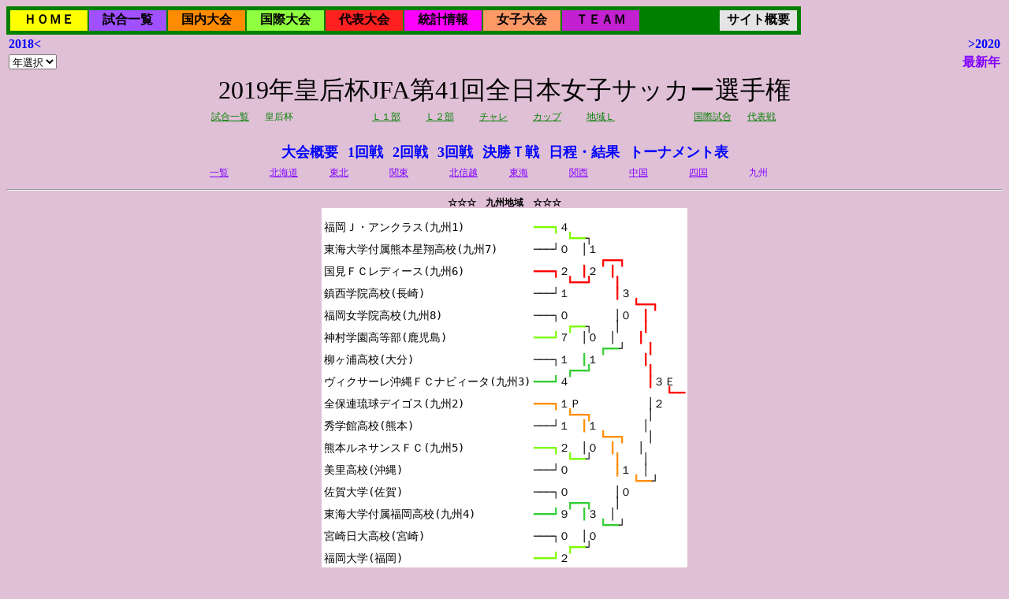

--- FILE ---
content_type: text/html; charset=utf-8
request_url: http://soccergen.info/JLeague/J800LadyShip.aspx?LEAGUE=10600&YEAR=2019&FORMACTION=890
body_size: 34475
content:


<!DOCTYPE html PUBLIC "-//W3C//DTD XHTML 1.0 Transitional//EN" "http://www.w3.org/TR/xhtml1/DTD/xhtml1-transitional.dtd">

<html xmlns="http://www.w3.org/1999/xhtml">
<head id="IdxHead"><title>
	日本サッカー情報Ｇｅｎのページ - 全日本女子サッカー選手権
</title><meta http-equiv="Content-Language" content="ja" /><link href="S220TourGames4.css" rel="stylesheet" type="text/css" />
    <style type="text/css">
    <!--
    BODY {background-color:#e0c0d6}
    -->
    </style>
    <script type="text/javascript" src="js/jquery-1.6.3.min.js"></script>
    <script type="text/javascript" src="js/markerclusterer_packed.js"></script>
    <script type="text/javascript" src="js/S940PlaceGameList_3.js"></script>
    <script type="text/javascript">
//<![CDATA[
        if (window.addEventListener) { //for W3C DOM
            window.addEventListener("load", OnLoadEvent, false);

        } else if (window.attachEvent) { //for IE
            window.attachEvent("onload", OnLoadEvent, false);

        } else {
            window.onload = OnLoadEvent;
        }

        function OnLoadEvent() {
            var SelId;

            SelId = document.getElementById("YEARBTNSEL");
            if ( SelId != null ) {
                SelId.style.visibility = "hidden";
            }
            SelId = document.getElementById("MAPCELLSEL");
            if ( SelId != null ) {
                SelId.style.visibility = "visible";
            }
        }
//]]>
    </script>

<script type="text/javascript" src="https://maps.googleapis.com/maps/api/js?v=3.exp&sensor=false&key=AIzaSyDGtuS6JI1R0xkQ_qx5x-CK0cO5Du5WEIE"></script><meta name="robots" content="none">
</head>
<body>
    <form method="post" action="./J800LadyShip.aspx?LEAGUE=10600&amp;YEAR=2019&amp;FORMACTION=890" id="ChanForm">
<div class="aspNetHidden">
<input type="hidden" name="__VIEWSTATE" id="__VIEWSTATE" value="/wEPDwUKLTcxMDc0MDA4OGRksZMRUzevw+c2N7q4GsnWktx3kgSyWW59EaiNPu3tjb4=" />
</div>

<div class="aspNetHidden">

	<input type="hidden" name="__VIEWSTATEGENERATOR" id="__VIEWSTATEGENERATOR" value="CCAE370B" />
	<input type="hidden" name="__EVENTVALIDATION" id="__EVENTVALIDATION" value="/wEdADLZw1zL2Romq37hFRxFRq6zpcI5BmUH1R9s2rgvtNhgBCQ/DVoB/zMEbAn2cgdpb1B11h6yKcLqx4oTssCHBOvY22UbrcDGyN0TP99DdNHMSUqxXatWMQJljhYaVl1XqQCwhwbSSLqfkw0NdCh1eRVNddme4frUgG2rIDazOOpMVLt0usk8l8z1agGPXAXUcgsOiOwSYI+ewGrn9doVDoSpTPD7nm5ZbWWk5aignN6knj/qMExSLbf+MM11n9lrKQsx3cUMDv6edaObNOiLBe2ZTfL8X+OS/oPn0165Phu0L0YOmlCBXh/U6VZBiwIEJdpEWziNIwKzSXCeklJUslLxBQUcUgDK5pVw5lZFYV4Gqars3YBYDuVpdjGa5+8glpFyM+LyNLbGwv7Dx/kck9e2qKw1PtSaOQn6kzEj6A0V1o/kFOFGCJzSZcnrRJfEgi0+dkg9IzLkj+h3ojV7OOPp/A9yaBWq//7NM4/o6q9KPPPhpkL6nKfa8VlQllR4US637ZH7ASA2z2FMkGe2ZeK3FRnsB8XnyfRi0FrbwiLRYA2lb1AtP3YW/H8qkec4ySQ8EVqaF3oEcrZs/zYxhQSaUys1o149FRykw58021hji8O7Z+l2JJE9GzaywEOU+U5dCugp56pqn9NfDkJJ5xlg5d6kK3WUGFM+r24QpT/kAcG20ssl6qLil4v3zNEHnebgFC+3u+411rGnSKQ68kyvv/7e3OsiaUFuwIgFV0bjk+2gCqL7uGzKuR0B3EkELlPpe2vSEr0LjO/2m2jlMoy3r7jnX9mw1GpeZVUDv9AYsUxWRVAtR8GCU+CfhnHgCRKFNidnKzJizMwjrxQHsuwt7huV0caIeWh79oaKYm8IqN3j7RF2Ox68ejlrnyF7bKsMJD1Tktbil3k3QZXiUvVUEyyTDD0lw5YtcCiD4O9ON0SJUPZTCXzht7w5SWRuROSAT2YpvIf25/ycaneHv9/VOLSCtTYijltUd20q0eg7D3Rq9mVcTp7YKfW/MNEsjRxXjodcG2cvTKgZxxNtl/Ws2C8F9Pw1aKFVzpDDwPZewpsgvtOhu77Mta3bNCExZFtY41g1L96WLmsEappj/Rdp" />
</div>
    <div>
    
    </div>
    <table style="background-color:Green;">
	<tr>
		<td><table style="border-width:0px;">
			<tr>
				<td align="center" valign="middle" style="background-color:#FFFF00;height:24px;width:96px;white-space:nowrap;"><a href="J100HomeDisp.aspx" style="font-size:16px;font-weight:bold;font-style:normal;color:#000000;text-decoration:none;">ＨＯＭＥ</a></td><td align="center" valign="middle" style="background-color:#A050FF;height:24px;width:96px;white-space:nowrap;"><a href="J110AllGames.aspx" style="font-size:16px;font-weight:bold;font-style:normal;color:#000000;text-decoration:none;">試合一覧</a></td><td align="center" valign="middle" style="background-color:#FF8C00;height:24px;width:96px;white-space:nowrap;"><a href="J210J1League.aspx" style="font-size:16px;font-weight:bold;font-style:normal;color:#000000;text-decoration:none;">国内大会</a></td><td align="center" valign="middle" style="background-color:#90FF40;height:24px;width:96px;white-space:nowrap;"><a href="J410AfcLeague.aspx" style="font-size:16px;font-weight:bold;font-style:normal;color:#000000;text-decoration:none;">国際大会</a></td><td align="center" valign="middle" style="background-color:#FF2020;height:24px;width:96px;white-space:nowrap;"><a href="J590JpnAllGames.aspx" style="font-size:16px;font-weight:bold;font-style:normal;color:#000000;text-decoration:none;">代表大会</a></td><td align="center" valign="middle" style="background-color:#FF00FF;height:24px;width:96px;white-space:nowrap;"><a href="J600OtherMain.aspx" style="font-size:16px;font-weight:bold;font-style:normal;color:#000000;text-decoration:none;">統計情報</a></td><td align="center" valign="middle" style="background-color:#FF9966;height:24px;width:96px;white-space:nowrap;"><a href="J750LadyHomeDisp.aspx" style="font-size:16px;font-weight:bold;font-style:normal;color:#000000;text-decoration:none;">女子大会</a></td><td align="center" valign="middle" style="background-color:#C220D0;height:24px;width:96px;white-space:nowrap;"><a href="J150TeamList.aspx" style="font-size:16px;font-weight:bold;font-style:normal;color:#000000;text-decoration:none;">ＴＥＡＭ</a></td><td align="center" valign="middle" style="background-color:#008000;height:24px;width:96px;white-space:nowrap;">&nbsp</td><td align="center" valign="middle" style="background-color:#E4E4E4;height:24px;width:96px;white-space:nowrap;"><a href="J900SiteInfo.aspx" style="font-size:16px;font-weight:bold;font-style:normal;color:#000000;text-decoration:none;">サイト概要</a></td>
			</tr>
		</table></td>
	</tr>
</table><A NAME="PageTop" /><table style="width:100%;">
	<tr>
		<td class="SELECTYEAR" align="left" style="white-space:nowrap;"><a class="SELECTYEARHyper" OnMouseOver="window.status=&#39;2018年の情報表示&#39; ; return true" OnFocus="window.status=&#39;2018年の情報表示&#39; ; return true" OnMouseOut="window.status=&#39;&#39; ; return true" href="J800LadyShip.aspx?LEAGUE=10600&amp;YEAR=2018">2018<</a></td><td class="SELECTYEAR" align="right" style="white-space:nowrap;"><a class="SELECTYEARHyper" OnMouseOver="window.status=&#39;2020年の情報表示&#39; ; return true" OnFocus="window.status=&#39;2020年の情報表示&#39; ; return true" OnMouseOut="window.status=&#39;&#39; ; return true" href="J800LadyShip.aspx?LEAGUE=10600&amp;YEAR=2020">>2020</a></td>
	</tr><tr>
		<td class="SELECTYEAR" align="left" style="white-space:nowrap;"><select name="YEAR" id="YEAR" OnChange="if ( YEAR.value != 0 ) submit();return">
			<option selected="selected" value="0">年選択</option>
			<option value="2025">2025</option>
			<option value="2024">2024</option>
			<option value="2023">2023</option>
			<option value="2022">2022</option>
			<option value="2021">2021</option>
			<option value="2020">2020</option>
			<option value="2019">2019</option>
			<option value="2018">2018</option>
			<option value="2017">2017</option>
			<option value="2016">2016</option>
			<option value="2015">2015</option>
			<option value="2014">2014</option>
			<option value="2013">2013</option>
			<option value="2012">2012</option>
			<option value="2011">2011</option>
			<option value="2010">2010</option>
			<option value="2009">2009</option>
			<option value="2008">2008</option>
			<option value="2007">2007</option>
			<option value="2006">2006</option>
			<option value="2005">2005</option>
			<option value="2004">2004</option>
			<option value="2003">2003</option>
			<option value="2002">2002</option>
			<option value="2001">2001</option>
			<option value="2000">2000</option>
			<option value="1999">1999</option>
			<option value="1998">1998</option>
			<option value="1997">1997</option>
			<option value="1996">1996</option>
			<option value="1995">1995</option>
			<option value="1994">1994</option>
			<option value="1993">1993</option>
			<option value="1992">1992</option>
			<option value="1991">1991</option>
			<option value="1990">1990</option>
			<option value="1989">1989</option>
			<option value="1988">1988</option>
			<option value="1987">1987</option>
			<option value="1986">1986</option>
			<option value="1985">1985</option>
			<option value="1984">1984</option>
			<option value="1983">1983</option>
			<option value="1982">1982</option>
			<option value="1981">1981</option>
			<option value="1980">1980</option>
			<option value="1979">1979</option>

		</select><input type="submit" name="YEARBTNSEL" value="Go" id="YEARBTNSEL" /></td><td class="SELECTYEARN" align="right" style="white-space:nowrap;"><a class="SELECTYEARNHyper" OnMouseOver="window.status=&#39;最新年の情報表示&#39; ; return true" OnFocus="window.status=&#39;最新年の情報表示&#39; ; return true" OnMouseOut="window.status=&#39;&#39; ; return true" href="J800LadyShip.aspx?LEAGUE=10600&amp;YEAR=2025">最新年</a></td>
	</tr>
</table>
<INPUT TYPE="HIDDEN" NAME="LEAGUE" VALUE="10600"/>
<INPUT TYPE="HIDDEN" NAME="YEARSEL" VALUE="2019"/>
<DIV CLASS="JLEAGUETITLE">2019年皇后杯JFA第41回全日本女子サッカー選手権</DIV><table class="TBLGAMESEL" align="Center">
	<tr>
		<td class="GAMESELCELL" style="white-space:nowrap;"><a class="GAMESELHYPER" OnMouseOver="window.status=&#39;試合一覧戦&#39; ; return true" OnFocus="window.status=&#39;試合一覧戦&#39; ; return true" OnMouseOut="window.status=&#39;&#39; ; return true" href="J880LadyAllGames.aspx?YEAR=2019">試合一覧</a></td><td class="GAMESELCELL" style="white-space:nowrap;">皇后杯</td><td class="GAMESELCELL" style="white-space:nowrap;">&nbsp</td><td class="GAMESELCELL" style="white-space:nowrap;"><a class="GAMESELHYPER" OnMouseOver="window.status=&#39;Ｌ１部戦&#39; ; return true" OnFocus="window.status=&#39;Ｌ１部戦&#39; ; return true" OnMouseOut="window.status=&#39;&#39; ; return true" href="J830LadyLeague.aspx?YEAR=2019">Ｌ１部</a></td><td class="GAMESELCELL" style="white-space:nowrap;"><a class="GAMESELHYPER" OnMouseOver="window.status=&#39;Ｌ２部戦&#39; ; return true" OnFocus="window.status=&#39;Ｌ２部戦&#39; ; return true" OnMouseOut="window.status=&#39;&#39; ; return true" href="J840LadyLeague2.aspx?YEAR=2019">Ｌ２部</a></td><td class="GAMESELCELL" style="white-space:nowrap;"><a class="GAMESELHYPER" OnMouseOver="window.status=&#39;チャレ戦&#39; ; return true" OnFocus="window.status=&#39;チャレ戦&#39; ; return true" OnMouseOut="window.status=&#39;&#39; ; return true" href="J850LadyChallenge.aspx?YEAR=2019">チャレ</a></td><td class="GAMESELCELL" style="white-space:nowrap;"><a class="GAMESELHYPER" OnMouseOver="window.status=&#39;カップ戦&#39; ; return true" OnFocus="window.status=&#39;カップ戦&#39; ; return true" OnMouseOut="window.status=&#39;&#39; ; return true" href="J860LadyCup.aspx?YEAR=2019">カップ</a></td><td class="GAMESELCELL" style="white-space:nowrap;"><a class="GAMESELHYPER" OnMouseOver="window.status=&#39;地域Ｌ戦&#39; ; return true" OnFocus="window.status=&#39;地域Ｌ戦&#39; ; return true" OnMouseOut="window.status=&#39;&#39; ; return true" href="J894LadyRgnLeague.aspx?YEAR=2019">地域Ｌ</a></td><td class="GAMESELCELL" style="white-space:nowrap;">&nbsp</td><td class="GAMESELCELL" style="white-space:nowrap;"><a class="GAMESELHYPER" OnMouseOver="window.status=&#39;国際試合戦&#39; ; return true" OnFocus="window.status=&#39;国際試合戦&#39; ; return true" OnMouseOut="window.status=&#39;&#39; ; return true" href="J865LadyInter.aspx?YEAR=2019">国際試合</a></td><td class="GAMESELCELL" style="white-space:nowrap;"><a class="GAMESELHYPER" OnMouseOver="window.status=&#39;代表戦戦&#39; ; return true" OnFocus="window.status=&#39;代表戦戦&#39; ; return true" OnMouseOut="window.status=&#39;&#39; ; return true" href="J870LadyNation.aspx?YEAR=2019">代表戦</a></td>
	</tr>
</table><BR /><table align="Center">
	<tr>
		<td class="LEASELTitle" style="white-space:nowrap;"><a class="LEASELHYPER" OnMouseOver="window.status=&#39;大会概要の表示&#39; ; return true" OnFocus="window.status=&#39;大会概要の表示&#39; ; return true" OnMouseOut="window.status=&#39;&#39; ; return true" href="J800LadyShip.aspx?LEAGUE=10600&amp;YEAR=2019&amp;FORMACTION=9&amp;GROUP=0">大会概要</a></td><td class="LEASELDummy" style="white-space:nowrap;">&nbsp</td><td class="LEASELTitle" style="white-space:nowrap;"><a class="LEASELHYPER" OnMouseOver="window.status=&#39;1回戦の表示&#39; ; return true" OnFocus="window.status=&#39;1回戦の表示&#39; ; return true" OnMouseOut="window.status=&#39;&#39; ; return true" href="J800LadyShip.aspx?LEAGUE=10600&amp;YEAR=2019&amp;FORMACTION=1&amp;GROUP=0">1回戦</a></td><td class="LEASELDummy" style="white-space:nowrap;">&nbsp</td><td class="LEASELTitle" style="white-space:nowrap;"><a class="LEASELHYPER" OnMouseOver="window.status=&#39;2回戦の表示&#39; ; return true" OnFocus="window.status=&#39;2回戦の表示&#39; ; return true" OnMouseOut="window.status=&#39;&#39; ; return true" href="J800LadyShip.aspx?LEAGUE=10600&amp;YEAR=2019&amp;FORMACTION=2&amp;GROUP=0">2回戦</a></td><td class="LEASELDummy" style="white-space:nowrap;">&nbsp</td><td class="LEASELTitle" style="white-space:nowrap;"><a class="LEASELHYPER" OnMouseOver="window.status=&#39;3回戦の表示&#39; ; return true" OnFocus="window.status=&#39;3回戦の表示&#39; ; return true" OnMouseOut="window.status=&#39;&#39; ; return true" href="J800LadyShip.aspx?LEAGUE=10600&amp;YEAR=2019&amp;FORMACTION=3&amp;GROUP=0">3回戦</a></td><td class="LEASELDummy" style="white-space:nowrap;">&nbsp</td><td class="LEASELTitle" style="white-space:nowrap;"><a class="LEASELHYPER" OnMouseOver="window.status=&#39;決勝Ｔ戦の表示&#39; ; return true" OnFocus="window.status=&#39;決勝Ｔ戦の表示&#39; ; return true" OnMouseOut="window.status=&#39;&#39; ; return true" href="J800LadyShip.aspx?LEAGUE=10600&amp;YEAR=2019&amp;FORMACTION=7&amp;GROUP=0">決勝Ｔ戦</a></td><td class="LEASELDummy" style="white-space:nowrap;">&nbsp</td><td class="LEASELTitle" style="white-space:nowrap;"><a class="LEASELHYPER" OnMouseOver="window.status=&#39;日程・結果の表示&#39; ; return true" OnFocus="window.status=&#39;日程・結果の表示&#39; ; return true" OnMouseOut="window.status=&#39;&#39; ; return true" href="J800LadyShip.aspx?LEAGUE=10600&amp;YEAR=2019&amp;FORMACTION=0&amp;GROUP=0">日程・結果</a></td><td class="LEASELDummy" style="white-space:nowrap;">&nbsp</td><td class="LEASELTitle" style="white-space:nowrap;"><a class="LEASELHYPER" OnMouseOver="window.status=&#39;トーナメント表の表示&#39; ; return true" OnFocus="window.status=&#39;トーナメント表の表示&#39; ; return true" OnMouseOut="window.status=&#39;&#39; ; return true" href="J800LadyShip.aspx?LEAGUE=10600&amp;YEAR=2019&amp;FORMACTION=13&amp;GROUP=0">トーナメント表</a></td>
	</tr>
</table><table class="TBLGAMESEL" align="Center">
	<tr>
		<td class="RGNSELCELL" style="white-space:nowrap;"><a class="RGNSELHYPER" OnMouseOver="window.status=&#39;一覧戦&#39; ; return true" OnFocus="window.status=&#39;一覧戦&#39; ; return true" OnMouseOut="window.status=&#39;&#39; ; return true" href="J800LadyShip.aspx?LEAGUE=10600&amp;YEAR=2019&amp;FORMACTION=900">一覧</a></td><td class="DUMCELL" style="white-space:nowrap;">&nbsp</td><td class="RGNSELCELL" style="white-space:nowrap;"><a class="RGNSELHYPER" OnMouseOver="window.status=&#39;北海道戦&#39; ; return true" OnFocus="window.status=&#39;北海道戦&#39; ; return true" OnMouseOut="window.status=&#39;&#39; ; return true" href="J800LadyShip.aspx?LEAGUE=10600&amp;YEAR=2019&amp;FORMACTION=810">北海道</a></td><td class="DUMCELL" style="white-space:nowrap;">&nbsp</td><td class="RGNSELCELL" style="white-space:nowrap;"><a class="RGNSELHYPER" OnMouseOver="window.status=&#39;東北戦&#39; ; return true" OnFocus="window.status=&#39;東北戦&#39; ; return true" OnMouseOut="window.status=&#39;&#39; ; return true" href="J800LadyShip.aspx?LEAGUE=10600&amp;YEAR=2019&amp;FORMACTION=820">東北</a></td><td class="DUMCELL" style="white-space:nowrap;">&nbsp</td><td class="RGNSELCELL" style="white-space:nowrap;"><a class="RGNSELHYPER" OnMouseOver="window.status=&#39;関東戦&#39; ; return true" OnFocus="window.status=&#39;関東戦&#39; ; return true" OnMouseOut="window.status=&#39;&#39; ; return true" href="J800LadyShip.aspx?LEAGUE=10600&amp;YEAR=2019&amp;FORMACTION=830">関東</a></td><td class="DUMCELL" style="white-space:nowrap;">&nbsp</td><td class="RGNSELCELL" style="white-space:nowrap;"><a class="RGNSELHYPER" OnMouseOver="window.status=&#39;北信越戦&#39; ; return true" OnFocus="window.status=&#39;北信越戦&#39; ; return true" OnMouseOut="window.status=&#39;&#39; ; return true" href="J800LadyShip.aspx?LEAGUE=10600&amp;YEAR=2019&amp;FORMACTION=840">北信越</a></td><td class="DUMCELL" style="white-space:nowrap;">&nbsp</td><td class="RGNSELCELL" style="white-space:nowrap;"><a class="RGNSELHYPER" OnMouseOver="window.status=&#39;東海戦&#39; ; return true" OnFocus="window.status=&#39;東海戦&#39; ; return true" OnMouseOut="window.status=&#39;&#39; ; return true" href="J800LadyShip.aspx?LEAGUE=10600&amp;YEAR=2019&amp;FORMACTION=850">東海</a></td><td class="DUMCELL" style="white-space:nowrap;">&nbsp</td><td class="RGNSELCELL" style="white-space:nowrap;"><a class="RGNSELHYPER" OnMouseOver="window.status=&#39;関西戦&#39; ; return true" OnFocus="window.status=&#39;関西戦&#39; ; return true" OnMouseOut="window.status=&#39;&#39; ; return true" href="J800LadyShip.aspx?LEAGUE=10600&amp;YEAR=2019&amp;FORMACTION=860">関西</a></td><td class="DUMCELL" style="white-space:nowrap;">&nbsp</td><td class="RGNSELCELL" style="white-space:nowrap;"><a class="RGNSELHYPER" OnMouseOver="window.status=&#39;中国戦&#39; ; return true" OnFocus="window.status=&#39;中国戦&#39; ; return true" OnMouseOut="window.status=&#39;&#39; ; return true" href="J800LadyShip.aspx?LEAGUE=10600&amp;YEAR=2019&amp;FORMACTION=870">中国</a></td><td class="DUMCELL" style="white-space:nowrap;">&nbsp</td><td class="RGNSELCELL" style="white-space:nowrap;"><a class="RGNSELHYPER" OnMouseOver="window.status=&#39;四国戦&#39; ; return true" OnFocus="window.status=&#39;四国戦&#39; ; return true" OnMouseOut="window.status=&#39;&#39; ; return true" href="J800LadyShip.aspx?LEAGUE=10600&amp;YEAR=2019&amp;FORMACTION=880">四国</a></td><td class="DUMCELL" style="white-space:nowrap;">&nbsp</td><td class="RGNSELCELL" style="white-space:nowrap;">九州</td>
	</tr>
</table><HR CLASS="LeaSelLine" /><table class="TourListTable" align="Center">
	<caption>
		☆☆☆　九州地域　☆☆☆
	</caption><tr>
		<td class="TourListCellTeam" style="white-space:nowrap;"><PRE>
福岡Ｊ・アンクラス(九州1)

東海大学付属熊本星翔高校(九州7)

国見ＦＣレディース(九州6)

鎮西学院高校(長崎)

福岡女学院高校(九州8)

神村学園高等部(鹿児島)

柳ヶ浦高校(大分)

ヴィクサーレ沖縄ＦＣナビィータ(九州3)

全保連琉球デイゴス(九州2)

秀学館高校(熊本)

熊本ルネサンスＦＣ(九州5)

美里高校(沖縄)

佐賀大学(佐賀)

東海大学付属福岡高校(九州4)

宮崎日大高校(宮崎)

福岡大学(福岡)
</PRE></td><td class="TourListCellTournament" style="white-space:nowrap;"><PRE>
<SPAN CLASS = "TONKEICOLOR1">━━━┓</SPAN><SPAN CLASS = "TONKEICOLOR0">４</SPAN>
　　　<SPAN CLASS = "TONKEICOLOR1">┗━━</SPAN><SPAN CLASS = "TONKEICOLOR0">┐</SPAN>
<SPAN CLASS = "TONKEICOLOR0">───┘０　│１</SPAN>
　　　　　　<SPAN CLASS = "TONKEICOLOR9">┏━━┓</SPAN>
<SPAN CLASS = "TONKEICOLOR9">━━━┓</SPAN><SPAN CLASS = "TONKEICOLOR0">２　</SPAN><SPAN CLASS = "TONKEICOLOR9">┃</SPAN><SPAN CLASS = "TONKEICOLOR0">２　</SPAN><SPAN CLASS = "TONKEICOLOR9">┃</SPAN>
　　　<SPAN CLASS = "TONKEICOLOR9">┗━━┛　　┃</SPAN>
<SPAN CLASS = "TONKEICOLOR0">───┘１　　　　</SPAN><SPAN CLASS = "TONKEICOLOR9">┃</SPAN><SPAN CLASS = "TONKEICOLOR0">３</SPAN>
　　　　　　　　　<SPAN CLASS = "TONKEICOLOR9">┗━━┓</SPAN>
<SPAN CLASS = "TONKEICOLOR0">───┐０　　　　│０　</SPAN><SPAN CLASS = "TONKEICOLOR9">┃</SPAN>
　　　<SPAN CLASS = "TONKEICOLOR1">┏━━</SPAN><SPAN CLASS = "TONKEICOLOR0">┐　　│　　</SPAN><SPAN CLASS = "TONKEICOLOR9">┃</SPAN>
<SPAN CLASS = "TONKEICOLOR1">━━━┛</SPAN><SPAN CLASS = "TONKEICOLOR0">７　│０　│　　</SPAN><SPAN CLASS = "TONKEICOLOR9">┃</SPAN>
　　　　　　<SPAN CLASS = "TONKEICOLOR2">┏━━</SPAN><SPAN CLASS = "TONKEICOLOR0">┘　　</SPAN><SPAN CLASS = "TONKEICOLOR9">┃</SPAN>
<SPAN CLASS = "TONKEICOLOR0">───┐１　</SPAN><SPAN CLASS = "TONKEICOLOR2">┃</SPAN><SPAN CLASS = "TONKEICOLOR0">１　　　　</SPAN><SPAN CLASS = "TONKEICOLOR9">┃</SPAN>
　　　<SPAN CLASS = "TONKEICOLOR2">┏━━┛　　　　　</SPAN><SPAN CLASS = "TONKEICOLOR9">┃</SPAN>
<SPAN CLASS = "TONKEICOLOR2">━━━┛</SPAN><SPAN CLASS = "TONKEICOLOR0">４　　　　　　　</SPAN><SPAN CLASS = "TONKEICOLOR9">┃</SPAN><SPAN CLASS = "TONKEICOLOR0">３Ｅ</SPAN>
　　　　　　　　　　　　<SPAN CLASS = "TONKEICOLOR9">┗━━</SPAN>
<SPAN CLASS = "TONKEICOLOR8">━━━┓</SPAN><SPAN CLASS = "TONKEICOLOR0">１Ｐ　　　　　　│２</SPAN>
　　　<SPAN CLASS = "TONKEICOLOR8">┗━━┓　　　　　</SPAN><SPAN CLASS = "TONKEICOLOR0">│</SPAN>
<SPAN CLASS = "TONKEICOLOR0">───┘１　</SPAN><SPAN CLASS = "TONKEICOLOR8">┃</SPAN><SPAN CLASS = "TONKEICOLOR0">１　　　　│</SPAN>
　　　　　　<SPAN CLASS = "TONKEICOLOR8">┗━━┓　　</SPAN><SPAN CLASS = "TONKEICOLOR0">│</SPAN>
<SPAN CLASS = "TONKEICOLOR1">━━━┓</SPAN><SPAN CLASS = "TONKEICOLOR0">２　│０　</SPAN><SPAN CLASS = "TONKEICOLOR8">┃　　</SPAN><SPAN CLASS = "TONKEICOLOR0">│</SPAN>
　　　<SPAN CLASS = "TONKEICOLOR1">┗━━</SPAN><SPAN CLASS = "TONKEICOLOR0">┘　　</SPAN><SPAN CLASS = "TONKEICOLOR8">┃　　</SPAN><SPAN CLASS = "TONKEICOLOR0">│</SPAN>
<SPAN CLASS = "TONKEICOLOR0">───┘０　　　　</SPAN><SPAN CLASS = "TONKEICOLOR8">┃</SPAN><SPAN CLASS = "TONKEICOLOR0">１　│</SPAN>
　　　　　　　　　<SPAN CLASS = "TONKEICOLOR8">┗━━</SPAN><SPAN CLASS = "TONKEICOLOR0">┘</SPAN>
<SPAN CLASS = "TONKEICOLOR0">───┐０　　　　│０</SPAN>
　　　<SPAN CLASS = "TONKEICOLOR2">┏━━┓　　</SPAN><SPAN CLASS = "TONKEICOLOR0">│</SPAN>
<SPAN CLASS = "TONKEICOLOR2">━━━┛</SPAN><SPAN CLASS = "TONKEICOLOR0">９　</SPAN><SPAN CLASS = "TONKEICOLOR2">┃</SPAN><SPAN CLASS = "TONKEICOLOR0">３　│</SPAN>
　　　　　　<SPAN CLASS = "TONKEICOLOR2">┗━━</SPAN><SPAN CLASS = "TONKEICOLOR0">┘</SPAN>
<SPAN CLASS = "TONKEICOLOR0">───┐０　│０</SPAN>
　　　<SPAN CLASS = "TONKEICOLOR1">┏━━</SPAN><SPAN CLASS = "TONKEICOLOR0">┘</SPAN>
<SPAN CLASS = "TONKEICOLOR1">━━━┛</SPAN><SPAN CLASS = "TONKEICOLOR0">２</SPAN>
</PRE></td>
	</tr><tr>
		<td align="center" colspan="2" style="white-space:nowrap;"><br /><a class="IMAGEHYPER" href="J800LadyShip.aspx?LEAGUE=10600&amp;YEAR=2019&amp;IMAGE=1&amp;FORMACTION=890">イメージ表示に切換</a></td>
	</tr><tr>
		<td colspan="2">&nbsp</td>
	</tr><tr>
		<td colspan="2">上位2チームが代表となる</td>
	</tr>
</table><table class="ResultTable" align="Center" rules="all" border="1">
	<caption>
		☆☆☆　日程と結果　☆☆☆
	</caption><tr class="RTblRowTitle">
		<td class="RTblTitleStage" align="center" style="white-space:nowrap;">節</td><td class="RTblTitleDate" align="center" style="white-space:nowrap;">開催日</td><td class="RTblTitleTime" align="center" style="white-space:nowrap;">時間</td><td class="RTblTitleHome" align="center" style="white-space:nowrap;">ホーム</td><td class="RTblTitleResult" align="center" style="white-space:nowrap;">結果</td><td class="RTblTitleVisitor" align="center" style="white-space:nowrap;">アウェイ</td><td class="RTblTitlePlace" align="center" style="white-space:nowrap;">開催場所</td>
	</tr><tr class="RTblRowData">
		<td class="RTblDataStage" align="center" rowspan="8" style="white-space:nowrap;">1回戦</td><td class="RTblDataDate" align="center" style="white-space:nowrap;">10月12日(土)</td><td class="RTblDataTime" align="center" style="white-space:nowrap;">09:00</td><td class="RTblDataTeamWin" align="right" style="white-space:nowrap;">福岡Ｊ・アンクラス</td><td class="RTblDataResultEnd" align="center" style="white-space:nowrap;">[4] － [0]</td><td class="RTblDataTeamLoss" align="left" style="white-space:nowrap;">東海大学付属熊本星翔高校</td><td class="RTblDataPlace" align="left" style="white-space:nowrap;">福岡ＦＢＣ(Ａ)</td>
	</tr><tr class="RTblRowData">
		<td class="RTblDataDate" align="center" style="white-space:nowrap;">10月12日(土)</td><td class="RTblDataTime" align="center" style="white-space:nowrap;">09:00</td><td class="RTblDataTeamWin" align="right" style="white-space:nowrap;">国見ＦＣレディース</td><td class="RTblDataResultEnd" align="center" style="white-space:nowrap;">[2] － [1]</td><td class="RTblDataTeamLoss" align="left" style="white-space:nowrap;">鎮西学院高校</td><td class="RTblDataPlace" align="left" style="white-space:nowrap;">福岡ＦＢＣ(Ｂ)</td>
	</tr><tr class="RTblRowData">
		<td class="RTblDataDate" align="center" style="white-space:nowrap;">10月12日(土)</td><td class="RTblDataTime" align="center" style="white-space:nowrap;">10:50</td><td class="RTblDataTeamLoss" align="right" style="white-space:nowrap;">福岡女学院高校</td><td class="RTblDataResultEnd" align="center" style="white-space:nowrap;">[0] － [7]</td><td class="RTblDataTeamWin" align="left" style="white-space:nowrap;">神村学園高等部</td><td class="RTblDataPlace" align="left" style="white-space:nowrap;">福岡ＦＢＣ(Ａ)</td>
	</tr><tr class="RTblRowData">
		<td class="RTblDataDate" align="center" style="white-space:nowrap;">10月12日(土)</td><td class="RTblDataTime" align="center" style="white-space:nowrap;">10:50</td><td class="RTblDataTeamLoss" align="right" style="white-space:nowrap;">柳ヶ浦高校</td><td class="RTblDataResultEnd" align="center" style="white-space:nowrap;">[1] － [4]</td><td class="RTblDataTeamWin" align="left" style="white-space:nowrap;">ヴィクサーレ沖縄ＦＣナビィータ</td><td class="RTblDataPlace" align="left" style="white-space:nowrap;">福岡ＦＢＣ(Ｂ)</td>
	</tr><tr class="RTblRowData">
		<td class="RTblDataDate" align="center" style="white-space:nowrap;">10月12日(土)</td><td class="RTblDataTime" align="center" style="white-space:nowrap;">12:40</td><td class="RTblDataTeamWin" align="right" style="white-space:nowrap;">全保連琉球デイゴス</td><td class="RTblDataResultEnd" align="center" style="white-space:nowrap;">[1]13PK12[1]</td><td class="RTblDataTeamLoss" align="left" style="white-space:nowrap;">秀学館高校</td><td class="RTblDataPlace" align="left" style="white-space:nowrap;">福岡ＦＢＣ(Ａ)</td>
	</tr><tr class="RTblRowData">
		<td class="RTblDataDate" align="center" style="white-space:nowrap;">10月12日(土)</td><td class="RTblDataTime" align="center" style="white-space:nowrap;">12:40</td><td class="RTblDataTeamWin" align="right" style="white-space:nowrap;">熊本ルネサンスＦＣ</td><td class="RTblDataResultEnd" align="center" style="white-space:nowrap;">[2] － [0]</td><td class="RTblDataTeamLoss" align="left" style="white-space:nowrap;">美里高校</td><td class="RTblDataPlace" align="left" style="white-space:nowrap;">福岡ＦＢＣ(Ｂ)</td>
	</tr><tr class="RTblRowData">
		<td class="RTblDataDate" align="center" style="white-space:nowrap;">10月12日(土)</td><td class="RTblDataTime" align="center" style="white-space:nowrap;">14:30</td><td class="RTblDataTeamLoss" align="right" style="white-space:nowrap;">佐賀大学</td><td class="RTblDataResultEnd" align="center" style="white-space:nowrap;">[0] － [9]</td><td class="RTblDataTeamWin" align="left" style="white-space:nowrap;">東海大学付属福岡高校</td><td class="RTblDataPlace" align="left" style="white-space:nowrap;">福岡ＦＢＣ(Ａ)</td>
	</tr><tr class="RTblRowData">
		<td class="RTblDataDate" align="center" style="white-space:nowrap;">10月12日(土)</td><td class="RTblDataTime" align="center" style="white-space:nowrap;">14:30</td><td class="RTblDataTeamLoss" align="right" style="white-space:nowrap;">宮崎日大高校</td><td class="RTblDataResultEnd" align="center" style="white-space:nowrap;">[0] － [2]</td><td class="RTblDataTeamWin" align="left" style="white-space:nowrap;">福岡大学</td><td class="RTblDataPlace" align="left" style="white-space:nowrap;">福岡ＦＢＣ(Ｂ)</td>
	</tr><tr class="RTblRowData">
		<td class="RTblDataStage" align="center" rowspan="4" style="white-space:nowrap;">2回戦</td><td class="RTblDataDate" align="center" style="white-space:nowrap;">10月13日(日)</td><td class="RTblDataTime" align="center" style="white-space:nowrap;">10:00</td><td class="RTblDataTeamLoss" align="right" style="white-space:nowrap;">福岡Ｊ・アンクラス</td><td class="RTblDataResultEnd" align="center" style="white-space:nowrap;">[1] － [2]</td><td class="RTblDataTeamWin" align="left" style="white-space:nowrap;">国見ＦＣレディース</td><td class="RTblDataPlace" align="left" style="white-space:nowrap;">福岡ＦＢＣ(Ａ)</td>
	</tr><tr class="RTblRowData">
		<td class="RTblDataDate" align="center" style="white-space:nowrap;">10月13日(日)</td><td class="RTblDataTime" align="center" style="white-space:nowrap;">10:00</td><td class="RTblDataTeamLoss" align="right" style="white-space:nowrap;">神村学園高等部</td><td class="RTblDataResultEnd" align="center" style="white-space:nowrap;">[0] － [1]</td><td class="RTblDataTeamWin" align="left" style="white-space:nowrap;">ヴィクサーレ沖縄ＦＣナビィータ</td><td class="RTblDataPlace" align="left" style="white-space:nowrap;">福岡ＦＢＣ(Ｂ)</td>
	</tr><tr class="RTblRowData">
		<td class="RTblDataDate" align="center" style="white-space:nowrap;">10月13日(日)</td><td class="RTblDataTime" align="center" style="white-space:nowrap;">12:00</td><td class="RTblDataTeamWin" align="right" style="white-space:nowrap;">全保連琉球デイゴス</td><td class="RTblDataResultEnd" align="center" style="white-space:nowrap;">[1] － [0]</td><td class="RTblDataTeamLoss" align="left" style="white-space:nowrap;">熊本ルネサンスＦＣ</td><td class="RTblDataPlace" align="left" style="white-space:nowrap;">福岡ＦＢＣ(Ａ)</td>
	</tr><tr class="RTblRowData">
		<td class="RTblDataDate" align="center" style="white-space:nowrap;">10月13日(日)</td><td class="RTblDataTime" align="center" style="white-space:nowrap;">12:00</td><td class="RTblDataTeamWin" align="right" style="white-space:nowrap;">東海大学付属福岡高校</td><td class="RTblDataResultEnd" align="center" style="white-space:nowrap;">[3] － [0]</td><td class="RTblDataTeamLoss" align="left" style="white-space:nowrap;">福岡大学</td><td class="RTblDataPlace" align="left" style="white-space:nowrap;">福岡ＦＢＣ(Ｂ)</td>
	</tr><tr class="RTblRowData">
		<td class="RTblDataStage" align="center" rowspan="2" style="white-space:nowrap;">準決勝</td><td class="RTblDataDate" align="center" style="white-space:nowrap;">10月14日(月)</td><td class="RTblDataTime" align="center" style="white-space:nowrap;">10:00</td><td class="RTblDataTeamWin" align="right" style="white-space:nowrap;">国見ＦＣレディース</td><td class="RTblDataResultEnd" align="center" style="white-space:nowrap;">[3] － [0]</td><td class="RTblDataTeamLoss" align="left" style="white-space:nowrap;">ヴィクサーレ沖縄ＦＣナビィータ</td><td class="RTblDataPlace" align="left" style="white-space:nowrap;">福岡ＦＢＣ(Ａ)</td>
	</tr><tr class="RTblRowData">
		<td class="RTblDataDate" align="center" style="white-space:nowrap;">10月14日(月)</td><td class="RTblDataTime" align="center" style="white-space:nowrap;">10:00</td><td class="RTblDataTeamWin" align="right" style="white-space:nowrap;">全保連琉球デイゴス</td><td class="RTblDataResultEnd" align="center" style="white-space:nowrap;">[1] － [0]</td><td class="RTblDataTeamLoss" align="left" style="white-space:nowrap;">東海大学付属福岡高校</td><td class="RTblDataPlace" align="left" style="white-space:nowrap;">東海大学福岡高校(グ)</td>
	</tr><tr class="RTblRowData">
		<td class="RTblDataStage" align="center" rowspan="1" style="white-space:nowrap;">決勝</td><td class="RTblDataDate" align="center" style="white-space:nowrap;">10月14日(月)</td><td class="RTblDataTime" align="center" style="white-space:nowrap;">14:30</td><td class="RTblDataTeamWin" align="right" style="white-space:nowrap;">国見ＦＣレディース</td><td class="RTblDataResultEnd" align="center" style="white-space:nowrap;">[3] 延 [2]</td><td class="RTblDataTeamLoss" align="left" style="white-space:nowrap;">全保連琉球デイゴス</td><td class="RTblDataPlace" align="left" style="white-space:nowrap;">福岡ＦＢＣ(Ａ)</td>
	</tr>
</table><br><BR /><a class="SELECTLastHyper" OnMouseOver="window.status=&#39;このページの先頭に移動する&#39; ; return true" OnFocus="window.status=&#39;このページの先頭に移動する&#39; ; return true" OnMouseOut="window.status=&#39;&#39; ; return true" href="#PageTop">>ページの先頭へ</a><BR /><BR /><DIV CLASS="TextTopPage"><a class="SELECTTopPage" OnMouseOver="window.status=&#39;トップページに移動する&#39; ; return true" OnFocus="window.status=&#39;トップページに移動する&#39; ; return true" OnMouseOut="window.status=&#39;&#39; ; return true" href="../" target="_parent">--ＨＯＭＥへ移動--</a></DIV></form>
</body>
</html>


--- FILE ---
content_type: text/css
request_url: http://soccergen.info/JLeague/S220TourGames4.css
body_size: 12075
content:
/******************************************************************************
 * FileName		: S220TourGames3.css
 * Description	: �g�[�i�����g�Q�[���E�s���{���\�I�󋵕\��Web�pCSS
 * Remarks		: 
 * 
 * Create Date	: 2015/02/01	V 2.0.0.0
 * Update Date	: 2018/01/31	V 4.5.9.68
 *              : 2018/05/09    V 4.6.0.1
 *              :               �g�[�i�����g�A�n��A�s���{���󋵓�����
 *				: 2024/03/05	V 4.9.6.5
 *				:				�g�[�i�����g��Table��Caption�����s�s��
 ******************************************************************************/

/*****************************
 * ���ʍ���
 *****************************/
.SELECTYEARHyper
{
	font-size: 16px;
	font-weight: bold;
	font-style: normal;
	color: #0000FF;
	text-decoration: none;
}
.SELECTYEARNHyper
{
	font-size: 16px;
	font-weight: bold;
	font-style: normal;
	color: #8000ff;
	text-decoration: none;
}
.JLEAGUETITLE
{
	text-align: center;
	font-size: 32px;
	white-space:nowrap;
}
.LEASELHYPER
{
	font-size: 18px;
	font-weight: bold;
	font-style: normal;
	color: #0000FF;
	text-decoration: none;
}
.LEASELTitle
{
	font-size: 18px;
	font-weight: bold;
	font-style: normal;
	color: #000000;
	text-decoration: none;
}
.SELECTLastHyper
{
	font-size: 16px;
	font-weight: bold;
	font-style: normal;
	color: #0000FF;
	text-decoration: none;
}
.TextTopPage
{
	font-size:16px;
	text-align:center;
}
.SELECTTopPage
{
	font-size:16px;
	font-weight:bold;
	font-style:normal;
	color:#902090;
	text-decoration:none;	
}
caption
{
	font-size: 14px;
	font-weight: bold;
}
.JLEAGUENOYEAR
{
	text-align: center;
	font-size: 16px;
	font-weight: bold;
	font-style: normal;
	color: #FF0000;
	text-decoration: none;
}

.GAMESELCELL
{
	width: 64px;
	font-size: 12px;
	color: #008000;
}
.GAMESELHYPER
{
	color: #008000;
	font-weight: normal;
	text-decoration: underline;
}
.RGNSELCELL
{
	width: 64px;
	font-size: 12px;
	color: #8000ff;
}
.RGNSELCELLNon
{
	font-size: 12px;
	color:#c080ff;
	width:64px;
}
.RGNSELHYPER
{
	font-size: 12px;
	color: #8000ff;
	font-weight: normal;
	text-decoration: underline;
}
/*****************************
 * ���T�v����
 *****************************/
.SubTitle
{
	text-align: left;
	font-size: 18px;
}
.tblSchejule
{
	font-size: 16px;
}

.EntryListTbl
{
	background-color: White;
	border-style:solid;
	border-width:1px;
	border-spacing:0px;
	border-color:Black;
	border-collapse:collapse;
	font-family: �l�r �o�S�V�b�N;
	font-size: 14px;
	text-align: left;
}
.EntryListTbl td
{
	border-style:solid;
	border-width:1px;
	border-spacing:0px;
	border-color:Black;
	border-collapse:collapse;
}
.EntryListTitle
{
	font-weight: bold;
	text-align: center;
}
.EntryLDWaku
{
	font-size: 18px;
	text-align: center;
}
.EntryLDWaku2
{
	width: 60px;
}
.EntryLDTeam
{
	width: 200px;
}
.EntryLDEntry
{
	text-align: center;
}
.EntryLDCountry
{
	width:100px;
}
.tblRankTbl
{
	font-size: 16px;
	text-align: left;
}
.tblDtFiller
{
	width: 10px;
}
.tblDtRank
{
	width: 60px;
}
.SELECTUpLeagueHyper
{
	font-weight: bold;
	font-style: normal;
	color: #00FF00;
	text-decoration: none;
}
.MsgRed
{
	color: #ff0000;
}
.MsgPink
{
	color: #ff00ff;
}
.MsgGreen
{
	color: #00ff00;
}
.MsgBlue
{
	color: #0000ff;
}
.MsgWhite
{
	color: #ffffff;
}
.MsgPurple
{
	color:#800080;
}
.MsgOrange
{
	color:#ff8000;
}
.MsgYellow
{
	color:#ffff00;
}
.MsgCancel
{
	text-decoration: line-through;
}
/*****************************
 * �g�[�i�����g�\����
 *****************************/
.TourListTable
{
	background-color: White;
	border-width: 0;
	font-family: FixedSys;
	font-size: 14px;
	line-height: 14px;
	letter-spacing: 0;
}
.TourListTable caption
{
	font-family:�l�r �o�S�V�b�N;
	font-size:12px;
	font-weight:bold;
	white-space:nowrap;
}

.TourListCellTeam
{
	width: 128px;
	text-align:left;
}
.TourListCellTournament
{
	width: 192px;
	text-align:left;
}
.TONKEICOLOR9
{
	color: Red;
}
.TONKEICOLOR8
{
	color: #ff8c00;
}
.TONKEICOLOR7
{
	color: Fuchsia;
}

.TONKEICOLOR5
{
	color: #6400ff;
}
.TONKEICOLOR4
{
	color: #0000cd;
}

.TONKEICOLOR3
{
	color: Green;
}
.TONKEICOLOR2
{
	color: #32cd32;
}
.TONKEICOLOR1
{
	color: #7cfc00;
}
.TourListTableSub
{
	background-color: White;
	border-width: 0;
	font-family: FixedSys;
	font-size: 14px;
	line-height: 14px;
	letter-spacing: 0;
}
.TourListTableSub caption
{
	font-family:�l�r �o�S�V�b�N;
	font-size:12px;
	font-weight:bold;
}
.IMAGEHYPER
{
	font-size: 14px;
	font-weight: bold;
	font-style: normal;
	color: #8000FF;
	text-decoration: none;
}
/*****************************
 * �����ΐ팋��(��{)����
 *****************************/
.ResultTable
{
	background-color: White;
	border-style:solid;
	border-width:1px;
	border-spacing:0px;
	border-color:Black;
	border-collapse:collapse;
	font-family: �l�r �o�S�V�b�N;
	font-size: 12px;
	text-align: center;
}
.ResultTable td
{
	border-style:solid;
	border-width:1px;
	border-spacing:0px;
	border-color:Black;
	border-collapse:collapse;
}
.RTblRowTitle
{
	font-weight: bold;
	font-style: oblique;
}
.RTblTitleStage
{
	width: 64px;
}
.RTblTitleDate
{
	width: 72px;
}
.RTblTitleTime
{
	width: 36px;
}
.RTblTitleHome
{
	width: 144px;
}
.RTblTitleResult
{
	width: 64px;
}
.RTblTitleVisitor
{
	width: 144px;
}
.RTblTitlePlace
{
	width: 128px;
}
.RTblTitleAudience
{
	width: 48px;
}
.RTblRowData
{
}
.RTblDataStage
{
	font-weight: bold;
}
.RTblDataDate
{
	background-color: #ffcc66;
}
.RTblDataTime
{
	background-color: #ffcc66;
}
.RTblDataTeam
{
}
.RTblDataTeamWin
{
	color: Red;
	background-color: #ffe0e0;
}
.RTblDataTeamDraw
{
	color: Purple;
	background-color: #ffe0ff;
}
.RTblDataTeamLoss
{
	color: Blue;
	background-color: #e0e0ff;
}
.RTblDataResult
{
}
.RTblDataResultEnd
{
	background-color: Yellow;
}
.RTblDataPlace
{
	color: Green;
	background-color: #e0ffe0;
}
.RTblDataPlaceLink
{
	color:Green;
	font-weight:bold;
	text-decoration:none;
}
.RTblDataAudience
{
	color: #4400cc;
	background-color: #eeccff;
}
/*****************************
 * �����ΐ팋��(�ڍ�)����
 *****************************/
.RDetailTbl
{
	background-color: White;
	border-style:solid;
	border-width:1px;
	border-spacing:0px;
	border-color:Black;
	border-collapse:collapse;
	font-family: �l�r �o�S�V�b�N;
	font-size: 12px;
	text-align: center;
}
.RDetailTbl td
{
	border-style:solid;
	border-width:1px;
	border-spacing:0px;
	border-color:Black;
	border-collapse:collapse;
}	

.RDetailTblTitle
{
	font-weight: bold;
	font-style: oblique;
}
.RDetailTblDate
{
	font-weight: bold;
	width: 80px;
}
.RDetailTblPointName
{
	font-size: 9px;
	background-color: #cccc99;
}
.RDetailTblGoal
{
	font-size: 9px;
}
.RDetailTblTeamWin
{
	font-size: 14px;
	color: Red;
	background-color: #ffe0e0;
	width: 200px;
}
.RDetailTblTeamDraw
{
	font-size: 14px;
	color: Purple;
	background-color: #ffe0ff;
	width: 200px;
}
.RDetailTblTeamLoss
{
	font-size: 14px;
	color: Blue;
	background-color: #e0e0ff;
	width: 200px;
}
.RDetailTblTeam
{
	font-size: 14px;
	width: 200px;
}
.RDetailTblTotal
{
	font-size: 14px;
	width: 40px;
}
.RDetailTotalAdd
{
	font-size: 9px;
}
.RDetailGoalTitle
{
	font-size: 9px;
	background-color: #cccc99;
}
.RDetailGoalTitle2
{
	font-size: 18px;
	background-color: #cccc99;
}
.RDetailGoalTime
{
	font-size: 10px;
	width: 36px;
}
.RDetailGoalPlayer
{
	font-size: 10px;
	width: 164px;
}
.RDetailTblSubName
{
	color: Yellow;
	background-color: Black;
}
.RDetailTblPlace
{
	color: Green;
	background-color: #e0ffe0;
}
.RDetailTblPlaceLink
{
	color:Green;
	font-weight:bold;
	text-decoration:none;
}
.RDetailTblAudName
{
	color: Yellow;
	background-color: Black;
	width: 36px;
}
.RDetailTblAudience
{
	color: #4400cc;
	background-color: #eeccff;
	width: 164px;
}
.RDetailTblNoAudience
{
	width: 164px;
}
.RDetailTblCommet
{
	background-color: #ffcccc;
}
/*****************************
 * �ΐ�\������
 *****************************/
.RankListTable
{
	background-color: White;
	border-style:solid;
	border-width:1px;
	border-spacing:0px;
	border-color:Black;
	border-collapse:collapse;
	font-family: �l�r ����;
	font-size: 12px;
	text-align: center;
}
.RankListTable td
{
	border-style:solid;
	border-width:1px;
	border-spacing:0px;
	border-color:Black;
	border-collapse:collapse;
}	
.RankListRowTitle1
{
	font-weight: bold;
}
.RankListRowTitle2
{
	font-weight: bold;
	width: 144px;
}
.RankListRowTitle3D
{
	width:24px;
}
.RankListRowTitle4
{
	font-weight: bold;
}
.RankListRowData3
{
	font-size: 10px;
}
.RankListMessage
{
	font-family: �l�r ����;
	font-size: 12px;
	text-align: center;
}
.TblRowTeamUp2
{
	background-color: Yellow;
}
.MsgRgnTitle
{
	text-align: center;
	font-size: 24px;
}
.MsgRgnSubTitle
{
	text-align: center;
	font-size: 18px;
}
/****************************
* �n�惊�[�O��
*****************************/
.HOMELEAGUELIST
{
	background-color:#e0f0a8;
	width:720px;
	height:350px;	
}
.LeagueStsTable
{
	background-color:White;
	font-size:11px ;
}
.LeagueStsTable caption
{
	font-size:14px ;
	font-weight:bold;
}
.LeagueStsTitleLeague
{
	width:200px;
	font-weight:bold;
}
/****************************
* �s���{�����[�O��
*****************************/
.PrefeStsTable
{
	background-color:White;
	font-size:12px ;
}
.PrefeStsTable caption
{
	font-size:18px ;
}
.PrefeStsTitleLeague
{
	width:180px;
	font-weight:bold;
}
/****************************
* ���[�O��(����)
*****************************/
.LeagueStsFromTo
{
	width:110px;
	font-weight:bold;
}
.LeagueStsTitleLastDate
{
	width:80px;
	font-weight:bold;
}
.PrefeStsTitleLastDate
{
	width:80px;
	font-weight:bold;
}
.PrefeStsTitleResult
{
	width:80px;
	font-weight:bold;
}
.LeagueStsTitleNextDate
{
	width:80px;
	font-weight:bold;
}
.LeagueStsUpdateDate
{
	width:80px;
	font-weight:bold;
}
.LeagueStsTitleRemarks
{
	width:240px;
	font-weight:bold;
}
.PrefeStsDataLeague
{
}

.LeagueStsDataSelect
{
	color:Black;
	font-weight:bold;
	text-decoration:none;
}
.PrefeStsDataLastDay
{
}
.PrefeStsDataResultDay
{
}
.PrefeStsDataResultDayRed
{
	background-color:Orange;
}
.PrefeStsDataResultDayYellow
{
	background-color:Yellow;
}
.LeagueStsDate
{
}
.LeagueStsDateNon
{
	
}
.LeagueStsDateTodayEnd
{
	background-color:#80ff80;
}
.LeagueStsDateTodayNon
{
	background-color:Yellow;
}
.LeagueStsDateLastDayEnd
{
	background-color:#80ff80;
}
.LeagueStsDateLastDayTodayNon
{
	background-color:#ff80ff;
}
.LeagueStsDatUpEnd
{
}
.LeagueStsDataNextDay
{
}
.LeagueStsDataNextDayToday
{
	background-color:#c0c0e0;
}
.LeagueStsDataNextDayLast1Day
{
	background-color:#d8d8f0;	
}
.LeagueStsDataNextDayLast2Day
{
	background-color:#e8e8f8;	
}
.LeagueStsDatUpNon
{
	background-color:#ff4040;
}
.LeagueStsDataUpToDay
{
	background-color:#80ffff;
}
.LeagueStsDataUpLastDay
{
	background-color:#a0ffff;
}
.LeagueStsDataUpLast2Day
{
	background-color:#c0ffff;
}
.LeagueStsDataUpLast3Day
{
	background-color:#e0ffff;
}
.LeagueStsDataUpDay
{
	
}
.LeagueStsRemarks
{
	
}
.LeagueStsRemarksBlue
{
	color:Blue ;
}
.LeagueStsRemarksPurple
{
	color:Purple ;
}
.LeagueStsRemarksGreen
{
	color:Green;
}
.LeagueStsRemarksBrown
{
	color:#800000;
}
.LeagueStsRemarksOrange
{
	color:Orange;
}
.LeagueStsRemarksPink
{
	color:#ff0080;
}
.LeagueStsRemarksRed
{
	color:Red;
}
.LeagueStsRemarksCancel
{
	text-decoration:line-through;
}
.PrefeStsDataRemarks
{
}
.PrefeStsDataRemarksRed
{
	color:Red;
}
/*****************************
 * end of S221TourGamesQP.css
 *****************************/


--- FILE ---
content_type: application/javascript
request_url: http://soccergen.info/JLeague/js/markerclusterer_packed.js
body_size: 9322
content:
eval(function(p,a,c,k,e,r){e=function(c){return(c<a?'':e(parseInt(c/a)))+((c=c%a)>35?String.fromCharCode(c+29):c.toString(36))};if(!''.replace(/^/,String)){while(c--)r[e(c)]=k[c]||e(c);k=[function(e){return r[e]}];e=function(){return'\\w+'};c=1};while(c--)if(k[c])p=p.replace(new RegExp('\\b'+e(c)+'\\b','g'),k[c]);return p}('4 H(b,a){b.16().X(H,o.n.2R);3.G=b;3.S=a;3.u=z;3.p=z;3.1G=z;3.1f=t;3.I(b.v())}H.5.2E=4(){7 c=3;3.p=48.3T("1N");8(3.1f){3.1M()}3.3o().3h.50(3.p);o.n.A.23(3.p,"2Z",4(){7 b=c.G.16();o.n.A.1b(b,"2Z",c.G);o.n.A.1b(b,"4x",c.G);7 a=b.1w();8(b.2P()){b.v().2N(c.G.1x());8(a&&(b.v().1T()>a)){b.v().4j(a+1)}}});o.n.A.23(3.p,"2G",4(){7 a=c.G.16();o.n.A.1b(a,"2G",c.G)});o.n.A.23(3.p,"2D",4(){7 a=c.G.16();o.n.A.1b(a,"2D",c.G)})};H.5.2A=4(){8(3.p&&3.p.2y){3.1v();o.n.A.47(3.p);3.p.2y.3X(3.p);3.p=z}};H.5.2m=4(){8(3.1f){7 a=3.1K(3.u);3.p.U.1q=a.y+"w";3.p.U.1t=a.x+"w"}};H.5.1v=4(){8(3.p){3.p.U.2i="2z"}3.1f=t};H.5.1M=4(){8(3.p){7 a=3.1K(3.u);3.p.U.3g=3.2o(a);8(3.G.T){3.p.38="<4P 4M=\'"+3.22+"\'><1N U=\'1Z: 2W; 1q: 2V; 1t: 2V; 1a: "+3.13+"w;\'>"+3.1G.19+"</1N>"}C{3.p.38=3.1G.19}3.p.2Q=3.G.16().3a();3.p.U.2i=""}3.1f=L};H.5.2O=4(a){3.1G=a;7 b=s.4k(0,a.2L-1);b=s.1V(3.S.k-1,b);7 c=3.S[b];3.22=c.1Y;3.M=c.V;3.13=c.1a;3.E=c.4i;3.2F=c.4f||"4d";3.2B=c.4b||11;3.2w=c.4a||"2z";3.2t=c.46||"44";3.2q=c.3W||"3S";3.2k=c.3O||"3H,3F-3E";3.2d=c.3C||"0 0"};H.5.2b=4(a){3.u=a};H.5.2o=4(b){7 a=[];8(!3.G.T){a.F(\'2c-3v:1Y(\'+3.22+\');\');a.F(\'2c-1Z:\'+3.2d+\';\')}8(1s 3.E===\'3s\'){8(1s 3.E[0]===\'2j\'&&3.E[0]>0&&3.E[0]<3.M){a.F(\'V:\'+(3.M-3.E[0])+\'w; 2h-1q:\'+3.E[0]+\'w;\')}C{a.F(\'V:\'+3.M+\'w; 29-V:\'+3.M+\'w;\')}8(1s 3.E[1]===\'2j\'&&3.E[1]>0&&3.E[1]<3.13){a.F(\'1a:\'+(3.13-3.E[1])+\'w; 2h-1t:\'+3.E[1]+\'w;\')}C{a.F(\'1a:\'+3.13+\'w; 19-2n:18;\')}}C{a.F(\'V:\'+3.M+\'w; 29-V:\'+3.M+\'w; 1a:\'+3.13+\'w; 19-2n:18;\')}a.F(\'3i:3f; 1q:\'+b.y+\'w; 1t:\'+b.x+\'w; 3e:\'+3.2F+\'; 1Z:2W; 1H-1e:\'+3.2B+\'w; 1H-4Y:\'+3.2k+\'; 1H-4W:\'+3.2t+\'; 1H-U:\'+3.2q+\'; 19-4S:\'+3.2w+\';\');9 a.4O("")};H.5.1K=4(b){7 a=3.36().24(b);a.x-=28(3.13/2,10);a.y-=28(3.M/2,10);9 a};4 B(a){3.Y=a;3.Q=a.v();3.N=a.2U();3.12=a.2S();3.14=a.2T();3.T=a.32();3.j=[];3.u=z;3.21=z;3.Z=K H(3,a.25())}B.5.4p=4(){9 3.j.k};B.5.1E=4(){9 3.j};B.5.39=4(){9 3.u};B.5.v=4(){9 3.Q};B.5.16=4(){9 3.Y};B.5.1x=4(){7 i;7 b=K o.n.1A(3.u,3.u);7 a=3.1E();q(i=0;i<a.k;i++){b.X(a[i].P())}9 b};B.5.1z=4(){3.Z.I(z);3.j=[];1X 3.j};B.5.1y=4(d){7 i;7 b;8(3.2M(d)){9 t}8(!3.u){3.u=d.P();3.1W()}C{8(3.14){7 l=3.j.k+1;7 a=(3.u.O()*(l-1)+d.P().O())/l;7 c=(3.u.17()*(l-1)+d.P().17())/l;3.u=K o.n.1U(a,c);3.1W()}}d.1j=L;3.j.F(d);b=3.j.k;8(3.Q.1T()>3.Y.1w()){8(d.v()!==3.Q){d.I(3.Q)}}C 8(b<3.12){8(d.v()!==3.Q){d.I(3.Q)}}C 8(b===3.12){q(i=0;i<b;i++){3.j[i].I(z)}}C{d.I(z)}3.2K();9 L};B.5.2J=4(a){9 3.21.2I(a.P())};B.5.1W=4(){7 a=K o.n.1A(3.u,3.u);3.21=3.Y.20(a)};B.5.2K=4(){7 b=3.j.k;8(3.Q.1T()>3.Y.1w()){3.Z.1v();9}8(b<3.12){3.Z.1v();9}7 a=3.Y.25().k;7 c=3.Y.2H()(3.j,a);3.Z.2b(3.u);3.Z.2O(c);3.Z.1M()};B.5.2M=4(a){7 i;8(3.j.1i){9 3.j.1i(a)!==-1}C{q(i=0;i<3.j.k;i++){8(a===3.j[i]){9 L}}}9 t};4 6(a,c,b){3.X(6,o.n.2R);c=c||[];b=b||{};3.j=[];3.D=[];3.1h=[];3.1F=z;3.1g=t;3.N=b.4h||4g;3.12=b.4e||2;3.1R=b.2C||z;3.S=b.4c||[];3.1Q=b.2Q||"";3.1D=L;8(b.34!==1m){3.1D=b.34}3.14=t;8(b.2x!==1m){3.14=b.2x}3.15=t;8(b.2v!==1m){3.15=b.2v}3.T=t;8(b.2u!==1m){3.T=b.2u}3.1u=b.49||6.2s;3.1o=b.45||6.2r;3.1d=b.42||6.2p;3.1I=b.3U||6.2a;3.1n=b.3Q||6.2l;8(3P.3L.3K().1i("3G")!==-1){3.1L=3.1n}C{3.1L=6.2g}3.2f();3.2e(c,L);3.I(a)}6.5.2E=4(){7 a=3;3.1F=3.v();3.1g=L;3.1k();3.1h=[o.n.A.1O(3.v(),"3D",4(){a.1p(t)}),o.n.A.1O(3.v(),"3B",4(){a.1c()})]};6.5.2A=4(){7 i;q(i=0;i<3.j.k;i++){3.j[i].I(3.1F)}q(i=0;i<3.D.k;i++){3.D[i].1z()}3.D=[];q(i=0;i<3.1h.k;i++){o.n.A.3A(3.1h[i])}3.1h=[];3.1F=z;3.1g=t};6.5.2m=4(){};6.5.2f=4(){7 i,1e;8(3.S.k>0){9}q(i=0;i<3.1d.k;i++){1e=3.1d[i];3.S.F({1Y:3.1u+(i+1)+"."+3.1o,V:1e,1a:1e})}};6.5.3z=4(){7 i;7 a=3.1E();7 b=K o.n.1A();q(i=0;i<a.k;i++){b.X(a[i].P())}3.v().2N(b)};6.5.2U=4(){9 3.N};6.5.3y=4(a){3.N=a};6.5.2S=4(){9 3.12};6.5.3x=4(a){3.12=a};6.5.1w=4(){9 3.1R||3.v().3w[3.v().3I()].2C};6.5.3J=4(a){3.1R=a};6.5.25=4(){9 3.S};6.5.3u=4(a){3.S=a};6.5.3a=4(){9 3.1Q};6.5.3t=4(a){3.1Q=a};6.5.2P=4(){9 3.1D};6.5.3M=4(a){3.1D=a};6.5.2T=4(){9 3.14};6.5.3N=4(a){3.14=a};6.5.3r=4(){9 3.15};6.5.3q=4(a){3.15=a};6.5.3p=4(){9 3.1o};6.5.3R=4(a){3.1o=a};6.5.3n=4(){9 3.1u};6.5.3m=4(a){3.1u=a};6.5.3l=4(){9 3.1d};6.5.3V=4(a){3.1d=a};6.5.2H=4(){9 3.1I};6.5.3k=4(a){3.1I=a};6.5.32=4(){9 3.T};6.5.3j=4(a){3.T=a};6.5.3Y=4(){9 3.1n};6.5.3Z=4(a){3.1n=a};6.5.1E=4(){9 3.j};6.5.40=4(){9 3.j.k};6.5.41=4(){9 3.D.k};6.5.1y=4(b,a){3.1P(b);8(!a){3.1c()}};6.5.2e=4(b,a){7 i;q(i=0;i<b.k;i++){3.1P(b[i])}8(!a){3.1c()}};6.5.1P=4(b){8(b.43()){7 a=3;o.n.A.1O(b,"3d",4(){8(a.1g){3.1j=t;a.1k()}})}b.1j=t;3.j.F(b)};6.5.3c=4(c,a){7 b=3.1J(c);8(!a&&b){3.1k()}9 b};6.5.3b=4(a,c){7 i,r;7 b=t;q(i=0;i<a.k;i++){r=3.1J(a[i]);b=b||r}8(!c&&b){3.1k()}9 b};6.5.1J=4(b){7 i;7 a=-1;8(3.j.1i){a=3.j.1i(b)}C{q(i=0;i<3.j.k;i++){8(b===3.j[i]){a=i;4X}}}8(a===-1){9 t}b.I(z);3.j.4U(a,1);9 L};6.5.4T=4(){3.1p(L);3.j=[]};6.5.1k=4(){7 a=3.D.4Q();3.D=[];3.1p(t);3.1c();37(4(){7 i;q(i=0;i<a.k;i++){a[i].1z()}},0)};6.5.20=4(d){7 f=3.36();7 c=K o.n.1U(d.27().O(),d.27().17());7 a=K o.n.1U(d.26().O(),d.26().17());7 e=f.24(c);e.x+=3.N;e.y-=3.N;7 g=f.24(a);g.x-=3.N;g.y+=3.N;7 b=f.35(e);7 h=f.35(g);d.X(b);d.X(h);9 d};6.5.1c=4(){3.1S(0)};6.5.1p=4(a){7 i,J;q(i=0;i<3.D.k;i++){3.D[i].1z()}3.D=[];q(i=0;i<3.j.k;i++){J=3.j[i];J.1j=t;8(a){J.I(z)}}};6.5.33=4(b,e){7 R=4L;7 g=(e.O()-b.O())*s.1C/1B;7 f=(e.17()-b.17())*s.1C/1B;7 a=s.1r(g/2)*s.1r(g/2)+s.31(b.O()*s.1C/1B)*s.31(e.O()*s.1C/1B)*s.1r(f/2)*s.1r(f/2);7 c=2*s.4K(s.30(a),s.30(1-a));7 d=R*c;9 d};6.5.2Y=4(b,a){9 a.2I(b.P())};6.5.2X=4(c){7 i,d,W,18;7 a=4I;7 b=z;q(i=0;i<3.D.k;i++){W=3.D[i];18=W.39();8(18){d=3.33(18,c.P());8(d<a){a=d;b=W}}}8(b&&b.2J(c)){b.1y(c)}C{W=K B(3);W.1y(c);3.D.F(W)}};6.5.1S=4(e){7 i,J;7 c=3;8(!3.1g){9}8(e===0){o.n.A.1b(3,"4H",3);8(1s 3.1l!=="1m"){4G(3.1l);1X 3.1l}}7 d=K o.n.1A(3.v().1x().26(),3.v().1x().27());7 a=3.20(d);7 b=s.1V(e+3.1L,3.j.k);q(i=e;i<b;i++){J=3.j[i];8(!J.1j&&3.2Y(J,a)){8(!3.15||(3.15&&J.4F())){3.2X(J)}}}8(b<3.j.k){3.1l=37(4(){c.1S(b)},0)}C{1X 3.1l;o.n.A.1b(3,"4E",3)}};6.5.X=4(d,c){9(4(b){7 a;q(a 4D b.5){3.5[a]=b.5[a]}9 3}).4C(d,[c])};6.2a=4(a,b){7 e=0;7 c=a.k.4B();7 d=c;4A(d!==0){d=28(d/10,10);e++}e=s.1V(e,b);9{19:c,2L:e}};6.2g=4z;6.2l=4y;6.2s="4J://o-n-4w-4v-4u.4N.4t/4s/4r/4R/4q/m";6.2r="4o";6.2p=[4V,4n,4m,4l,4Z];',62,311,'|||this|function|prototype|MarkerClusterer|var|if|return||||||||||markers_|length|||maps|google|div_|for||Math|false|center_|getMap|px|||null|event|Cluster|else|clusters_|anchor_|push|cluster_|ClusterIcon|setMap|marker|new|true|height_|gridSize_|lat|getPosition|map_||styles_|printable_|style|height|cluster|extend|markerClusterer_|clusterIcon_|||minClusterSize_|width_|averageCenter_|ignoreHidden_|getMarkerClusterer|lng|center|text|width|trigger|redraw_|imageSizes_|size|visible_|ready_|listeners_|indexOf|isAdded|repaint|timerRefStatic|undefined|batchSizeIE_|imageExtension_|resetViewport_|top|sin|typeof|left|imagePath_|hide|getMaxZoom|getBounds|addMarker|remove|LatLngBounds|180|PI|zoomOnClick_|getMarkers|activeMap_|sums_|font|calculator_|removeMarker_|getPosFromLatLng_|batchSize_|show|div|addListener|pushMarkerTo_|title_|maxZoom_|createClusters_|getZoom|LatLng|min|calculateBounds_|delete|url|position|getExtendedBounds|bounds_|url_|addDomListener|fromLatLngToDivPixel|getStyles|getSouthWest|getNorthEast|parseInt|line|CALCULATOR|setCenter|background|backgroundPosition_|addMarkers|setupStyles_|BATCH_SIZE|padding|display|number|fontFamily_|BATCH_SIZE_IE|draw|align|createCss|IMAGE_SIZES|fontStyle_|IMAGE_EXTENSION|IMAGE_PATH|fontWeight_|printable|ignoreHidden|textDecoration_|averageCenter|parentNode|none|onRemove|textSize_|maxZoom|mouseout|onAdd|textColor_|mouseover|getCalculator|contains|isMarkerInClusterBounds|updateIcon_|index|isMarkerAlreadyAdded_|fitBounds|useStyle|getZoomOnClick|title|OverlayView|getMinimumClusterSize|getAverageCenter|getGridSize|0px|absolute|addToClosestCluster_|isMarkerInBounds_|click|sqrt|cos|getPrintable|distanceBetweenPoints_|zoomOnClick|fromDivPixelToLatLng|getProjection|setTimeout|innerHTML|getCenter|getTitle|removeMarkers|removeMarker|dragend|color|pointer|cssText|overlayMouseTarget|cursor|setPrintable|setCalculator|getImageSizes|setImagePath|getImagePath|getPanes|getImageExtension|setIgnoreHidden|getIgnoreHidden|object|setTitle|setStyles|image|mapTypes|setMinimumClusterSize|setGridSize|fitMapToMarkers|removeListener|idle|backgroundPosition|zoom_changed|serif|sans|msie|Arial|getMapTypeId|setMaxZoom|toLowerCase|userAgent|setZoomOnClick|setAverageCenter|fontFamily|navigator|batchSizeIE|setImageExtension|normal|createElement|calculator|setImageSizes|fontStyle|removeChild|getBatchSizeIE|setBatchSizeIE|getTotalMarkers|getTotalClusters|imageSizes|getDraggable|bold|imageExtension|fontWeight|clearInstanceListeners|document|imagePath|textDecoration|textSize|styles|black|minimumClusterSize|textColor|60|gridSize|anchor|setZoom|max|78|66|56|png|getSize|images|trunk|svn|com|v3|library|utility|clusterclick|500|2000|while|toString|apply|in|clusteringend|getVisible|clearTimeout|clusteringbegin|40000|http|atan2|6371|src|googlecode|join|img|slice|markerclustererplus|decoration|clearMarkers|splice|53|weight|break|family|90|appendChild'.split('|'),0,{}))

--- FILE ---
content_type: application/javascript
request_url: http://soccergen.info/JLeague/js/S940PlaceGameList_3.js
body_size: 7054
content:
/**********************************************************************
* File Name     : S940PlaceGameList.js
*
* Description   : 開催地試合一覧処理・google map api
* Date          : 2014/01/01
***********************************************************************/

/************************************************************************************
 * Function		: PlaceGameView
 * Abstract		: 開催地一覧の位置MAP表示処理
 * Description	: 開催地一覧および対戦カードをgoogle map上に表示する。
 *				:
 * Create Date	: 2013-09-09
 * Update Date  : 2016-03-14
 *              :               MapMaxZoomのパラメータ化
 *************************************************************************************/
function PlaceGameView(data, MapMaxZoom)
{
 
    var mapOptions = {
        zoom: 10,
        center: new google.maps.LatLng(35.0, 135.0),
        mapTypeId: google.maps.MapTypeId.ROADMAP,
        minZoom: 2,
        maxZoom: MapMaxZoom
    };
    var map = new google.maps.Map(document.getElementById('dtmap'), mapOptions);
    
    google.maps.event.addListener(map, 'click', function () { infowindow.close(); });
    var geobounds = new google.maps.LatLngBounds();

    var infoWindow = new google.maps.InfoWindow();
    $.each(data, function (key, val) {
        var image ;
        var gpos ;
        var marker ;
        image = "http://labs.google.com/ridefinder/images/mm_20_green.png"
        
        gpos = new google.maps.LatLng(val.sPoint.Lat, val.sPoint.Lon);
        geobounds.extend(gpos);
        marker = new google.maps.Marker({ position: gpos, title: val.Name, icon: image });

        google.maps.event.addListener(marker, 'click', function () {
            var html;
            html = "<p>" + val.Name + "</p>";
            html += "(" + val.Info + ")<br><br>";
            //alert(html);
            html += NormalGameEdit(val.Games);
                
            infoWindow.setContent(html);
            infoWindow.open(map, marker);
        });        
        marker.setMap(map);
    });
    // map 終了処理(MAPの中心位置を設定)
    map.fitBounds(geobounds);    
}
/************************************************************************************
 * Function		: NormalGameEdit
 * Abstract		: 試合日程編集処理
 * Description	: 開催地毎の試合日程、結果を編集する。
 *				:
 * Create Date	: 2013-12-31
 * Update Date  : 2016-10-17
 *************************************************************************************/
function NormalGameEdit( sGames )
{
    var     html ;
    var     tag ;
    
    html = "" ;
    if ( sGames == null ){
        return html ;
    }
    
    tag = "<table align='center' rules='all' style='border-style:solid;border-width:1px;border-spacing:0px;" +
        "border-color:Black;border-collapse:collapse;font-size:8px;text-align:center;'>\r\n" ;
        
    html += tag ;
   
    tag = "<caption style='color:Black;text-decoration:none;'>☆　開催日程・結果　☆</caption>" ;
    html += tag ;
    // タイトル域
    tag = "<tr style='font-weight:bold;font-style:oblique;'>\r\n" ;
    html += tag ;
    // 項目
    tag = "<td>節</td><td>開催日</td><td>時間</td><td>チーム名</td><td>結果</td><td>チーム名</td><td>開催地</td>\r\n" ;
    html += tag ;
    
    tag = "</tr>\r\n" ;
    html += tag ;
    
    // データ行    
    for( var i = 0 ; i < sGames.length ; i++ ){
        tag = "<tr>\r\n" ;
        html += tag ;
        
        // 節(左寄せ、太字)
        tag = "<td style='text-align:left;white-space:nowrap;'>" + sGames[i].stage + "</td>\r\n" ;
        html += tag ;
       
        // 開催日
        if ( sGames[i].ltflag == 0 ){
            tag = "<td style='background-color:#ffcc66;text-align:left;white-space:nowrap;'>" ;
        }
        else{
            tag = "<td style='background-color:#cccccc;text-align:left;white-space:nowrap;'>" ;
        }
        tag += sGames[i].date + "</td>\r\n" ;
        html += tag ;

        if ( sGames[i].time.length > 0 ){
            if ( sGames[i].ltflag == 0 ){
                tag = "<td style='background-color:#ffcc66;text-align:left;white-space:nowrap;'>" ;
            }
            else{
                tag = "<td style='background-color:#cccccc;text-align:left;white-space:nowrap;'>" ;
            }
            tag += sGames[i].time + "</td>\r\n" ;
        }
        else{
            tag = "<td>&nbsp</td>\r\n" ;
        }
        html += tag ;
        
        // 対戦相手
        if (( sGames[i].gameflag >= 10 ) && ( sGames[i].gameflag < 40 )){
            if ( sGames[i].winer == 1 ){
                // 勝利表示 ffe0e0
                tag = "<td style='color:Red;background-color:#ffe0e0;text-align:right;white-space:nowrap;'>" ;
            }
            else if ( sGames[i].winer == 0 ){
                // 引分表示
                tag = "<td style='color:Purple;background-color:#ffe0ff;text-align:right;white-space:nowrap;'>" ;
            }
            else{
                // 敗北表示
                tag = "<td style='color:Blue;background-color:#e0e0ff;text-align:right;white-space:nowrap;'>" ;
            }
        }
        else{
            tag = "<td style='text-align:right;white-space:nowrap;'>" ;
        }
        tag += sGames[i].hmteam + "</td>\r\n" ;
        html += tag ;
             
        // 対戦結果
        if ( sGames[i].gameflag >= 10 ){
            tag = "<td style='background-color:Yellow;white-space:nowrap;'>" ;
        }
        else{
            tag = "<td>" ;
        }
        tag += sGames[i].result + "</td>\r\n" ;
        html += tag ;
        // 対戦相手
        if (( sGames[i].gameflag >= 10 ) && ( sGames[i].gameflag < 40 )){
            if ( sGames[i].winer == 1 ){
                // 敗北表示
                tag = "<td style='color:Blue;background-color:#e0e0ff;text-align:left;white-space:nowrap;'>" ;
            }
            else if ( sGames[i].winer == 0 ){
                // 引分表示
                tag = "<td style='color:Purple;background-color:#ffe0ff;text-align:left;white-space:nowrap;'>" ;
            }
            else{
                // 勝利表示
                tag = "<td style='color:Red;background-color:#ffe0e0;text-align:left;white-space:nowrap;'>" ;
            }
        }
        else{
            tag = "<td style='text-align:left;white-space:nowrap;'>" ;
        }
        tag += sGames[i].awteam + "</td>\r\n" ;
        html += tag ;
        
        // 開催地
        tag = "<td style='color:Green;background-color:#e0ffe0;text-align:left;white-space:nowrap;'>" + sGames[i].place + "</td>\r\n" ;
        html += tag ;

        // 1行終了
        tag = "</tr>\r\n" ;
        html += tag ;
    }

    tag = "</table>\r\n" ;
    html += tag ;
    
    return html ;
}
